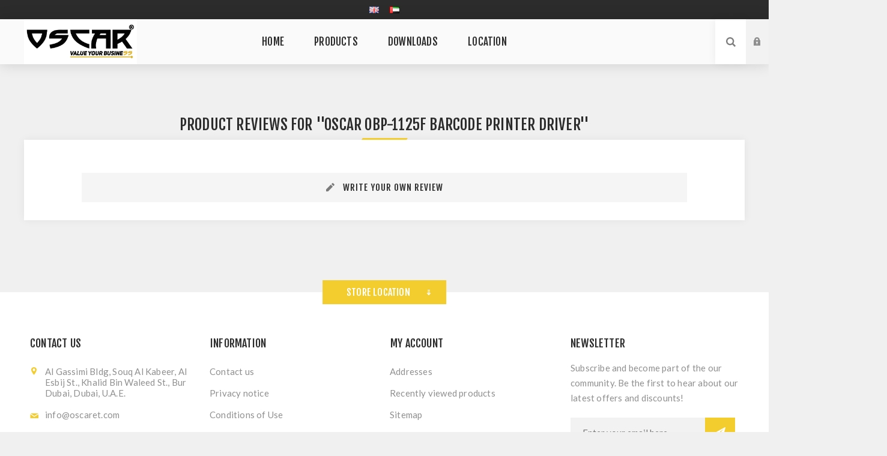

--- FILE ---
content_type: text/html; charset=utf-8
request_url: https://www.oscaret.com/productreviews/2238
body_size: 6969
content:


<!DOCTYPE html>
<html lang="en"  class="html-product-reviews-page">
<head>
    <title>OSCAR Smart Electronics-Product Reviews-OSCAR OBP-1125F Barcode Printer Driver</title>
    <meta http-equiv="Content-type" content="text/html;charset=UTF-8" />
    <meta name="description" content="" />
    <meta name="keywords" content="OSCAR Smart Electronics, Touch POS, Touch POS Terminal, Thermal Printer, Barcode Scanner, Printer, Barcode" />
    <meta name="generator" content="nopCommerce" />
    <meta name="viewport" content="width=device-width, initial-scale=1.0, user-scalable=0, minimum-scale=1.0, maximum-scale=1.0" />
    <link href="https://fonts.googleapis.com/css?family=Fjalla+One&amp;subset=latin-ext" rel="stylesheet">
    <link href="https://fonts.googleapis.com/css?family=Lato&amp;subset=latin-ext" rel="stylesheet">
    
    

    
    


    <link href="/Themes/Venture/Content/CSS/styles.css" rel="stylesheet" type="text/css" />
<link href="/Themes/Venture/Content/CSS/mobile.css" rel="stylesheet" type="text/css" />
<link href="/Themes/Venture/Content/CSS/480.css" rel="stylesheet" type="text/css" />
<link href="/Themes/Venture/Content/CSS/768.css" rel="stylesheet" type="text/css" />
<link href="/Themes/Venture/Content/CSS/1200.css" rel="stylesheet" type="text/css" />
<link href="/Plugins/SevenSpikes.Core/Styles/perfect-scrollbar.min.css" rel="stylesheet" type="text/css" />
<link href="/Plugins/SevenSpikes.Nop.Plugins.AnywhereSliders/Styles/nivo/nivo-slider.css" rel="stylesheet" type="text/css" />
<link href="/Plugins/SevenSpikes.Nop.Plugins.AnywhereSliders/Themes/Venture/Content/nivo/nivo.css" rel="stylesheet" type="text/css" />
<link href="/Plugins/SevenSpikes.Nop.Plugins.MegaMenu/Themes/Venture/Content/MegaMenu.css" rel="stylesheet" type="text/css" />
<link href="/Plugins/SevenSpikes.Nop.Plugins.ProductRibbons/Styles/Ribbons.common.css" rel="stylesheet" type="text/css" />
<link href="/Plugins/SevenSpikes.Nop.Plugins.ProductRibbons/Themes/Venture/Content/Ribbons.css" rel="stylesheet" type="text/css" />
<link href="/Plugins/SevenSpikes.Nop.Plugins.QuickView/Themes/Venture/Content/QuickView.css" rel="stylesheet" type="text/css" />
<link href="/lib/fineuploader/fine-uploader.min.css" rel="stylesheet" type="text/css" />
<link href="/Themes/Venture/Content/css/theme.custom-1.css?v=67" rel="stylesheet" type="text/css" />

    <script src="/bundles/aebgddx3rkbsc2bta4gbriz3pfykphp_naubrszi7fi.min.js"></script>

    
    
    
    <link rel="shortcut icon" href="https://www.oscaret.com/favicon.ico" />
    <!--Powered by nopCommerce - https://www.nopCommerce.com-->
</head>
<body class=" light-theme">
    <div class="page-loader">
        <div class="loader"></div>
    </div>
    


<div class="ajax-loading-block-window" style="display: none">
</div>
<div id="dialog-notifications-success" title="Notification" style="display:none;">
</div>
<div id="dialog-notifications-error" title="Error" style="display:none;">
</div>
<div id="dialog-notifications-warning" title="Warning" style="display:none;">
</div>
<div id="bar-notification" class="bar-notification">
    <span class="close" title="Close">&nbsp;</span>
</div>



<!--[if lte IE 8]>
    <div style="clear:both;height:59px;text-align:center;position:relative;">
        <a href="http://www.microsoft.com/windows/internet-explorer/default.aspx" target="_blank">
            <img src="/Themes/Venture/Content/img/ie_warning.jpg" height="42" width="820" alt="You are using an outdated browser. For a faster, safer browsing experience, upgrade for free today." />
        </a>
    </div>
<![endif]-->


<div class="master-wrapper-page">
    
    

<div class="header">
    
    <div class="header-upper">
        <div class="header-selectors-wrapper">
            
            
                <div class="language-selector desktop">
                <ul class="language-list">
                        <li>
                            <a href="https://www.oscaret.com/changelanguage/1?returnurl=%2Fproductreviews%2F2238" title="ENG">
                                <img title='ENG' alt='ENG'  class=selected
                                     src="/images/flags/gb.png " />
                            </a>
                        </li>
                        <li>
                            <a href="https://www.oscaret.com/changelanguage/4?returnurl=%2Fproductreviews%2F2238" title="Arabic">
                                <img title='Arabic' alt='Arabic' 
                                     src="/images/flags/ae.png " />
                            </a>
                        </li>
                </ul>
    </div>
    <div class="language-selector mobile mobile-selector">
            <div class="current-language-selector selector-title">ENG</div>
            <div class="language-selector-options mobile-collapse">

                    <div class="selector-options-item">
                        <input type="radio" name="language-selector" id="language-0" value="http://www.oscaret.com/changelanguage/1?returnurl=%2Fproductreviews%2F2238" onclick="setLocation(this.value);"  checked="checked" />
                        <label for="language-0">ENG</label>
                    </div>
                    <div class="selector-options-item">
                        <input type="radio" name="language-selector" id="language-1" value="http://www.oscaret.com/changelanguage/4?returnurl=%2Fproductreviews%2F2238" onclick="setLocation(this.value);"  />
                        <label for="language-1">Arabic</label>
                    </div>
            </div>
    </div>

            
        </div>
    </div>
    <div class="header-lower ">
        <div class="header-left">
            <div class="header-logo">
                



<a href="/" class="logo">


<img alt="OSCAR Smart Electronics" src="https://www.oscaret.com/images/thumbs/0007391.png" /></a>
            </div>
        </div>
        <div class="header-center">
            <div class="header-menu light-layout">
                <div class="close-menu">
                    <div class="mobile-logo">
                        



<a href="/" class="logo">


<img alt="OSCAR Smart Electronics" src="https://www.oscaret.com/images/thumbs/0007391.png" /></a>
                    </div>
                    <span>Close</span>
                </div>
                



    <ul class="mega-menu"
        data-isRtlEnabled="false"
        data-enableClickForDropDown="false">



<li class=" ">

    <a href="/" class="" title="Home" ><span> Home</span></a>

</li>




<li class=" has-sublist">

    <a href="/products" class="with-subcategories" title="Products" ><span> Products</span></a>

        <div class="plus-button"></div>
        <div class="sublist-wrap">
            <ul class="sublist">
                <li class="back-button">
                    <span>Back</span>
                </li>



<li class=" has-sublist">

    <a href="https://www.oscaret.com/pos-peripherals" class="with-subcategories" title="POS Peripherals" ><span> POS Peripherals</span></a>

        <div class="plus-button"></div>
        <div class="sublist-wrap">
            <ul class="sublist">
                <li class="back-button">
                    <span>Back</span>
                </li>



<li class=" ">

    <a href="/touch-pos" class="" title="Touch POS Terminal" ><span> Touch POS Terminal</span></a>

</li>




<li class=" ">

    <a href="/barcode-scanner" class="" title="Barcode Scanner" ><span> Barcode Scanner</span></a>

</li>




<li class=" ">

    <a href="/receipt-printer" class="" title="Receipt Printer" ><span> Receipt Printer</span></a>

</li>




<li class=" ">

    <a href="/barcode-printer" class="" title="Barcode Printer" ><span> Barcode Printer</span></a>

</li>




<li class=" ">

    <a href="/pager-2" class="" title="Pager" ><span> Pager</span></a>

</li>




<li class=" ">

    <a href="/line-up-system" class="" title="Queuing System" ><span> Queuing System</span></a>

</li>




<li class=" ">

    <a href="/scale" class="" title="Digital Scale" ><span> Digital Scale</span></a>

</li>




<li class=" ">

    <a href="/cash-drawer" class="" title="Cash Drawer" ><span> Cash Drawer</span></a>

</li>




<li class=" ">

    <a href="/price-checker" class="" title="Price Checker" ><span> Price Checker</span></a>

</li>




<li class=" ">

    <a href="/data-terminal" class="" title="Data Terminal" ><span> Data Terminal</span></a>

</li>

            </ul>
        </div>
</li>




<li class=" has-sublist">

    <a href="https://www.oscaret.com/software-category" class="with-subcategories" title="Software" ><span> Software</span></a>

        <div class="plus-button"></div>
        <div class="sublist-wrap">
            <ul class="sublist">
                <li class="back-button">
                    <span>Back</span>
                </li>



<li class=" ">

    <a href="https://www.oscaret.com/sepehr-software" class="" title="Retail Solution"><span> Retail Solution</span></a>

</li>




<li class=" ">

    <a href="https://www.oscaret.com/matbakh-software" class="" title="Restaurant Solution"><span> Restaurant Solution</span></a>

</li>

            </ul>
        </div>
</li>

            </ul>
        </div>
</li>




<li class=" has-sublist">

    <a href="/download" class="with-subcategories" title="Downloads" ><span> Downloads</span></a>

        <div class="plus-button"></div>
        <div class="sublist-wrap">
            <ul class="sublist">
                <li class="back-button">
                    <span>Back</span>
                </li>



<li class=" ">

    <a href="/software-2" class="" title="Utility" ><span> Utility</span></a>

</li>




<li class=" ">

    <a href="/driver" class="" title="Drivers" ><span> Drivers</span></a>

</li>




<li class=" ">

    <a href="/manual" class="" title="Manual" ><span> Manual</span></a>

</li>

            </ul>
        </div>
</li>




<li class=" ">

    <a href="/contact-us-2" class="" title="Location" ><span> Location</span></a>

</li>


        
    </ul>
    <div class="menu-title"><span>Menu</span></div>
    <ul class="mega-menu-responsive">



<li class=" ">

    <a href="/" class="" title="Home" ><span> Home</span></a>

</li>




<li class=" has-sublist">

    <a href="/products" class="with-subcategories" title="Products" ><span> Products</span></a>

        <div class="plus-button"></div>
        <div class="sublist-wrap">
            <ul class="sublist">
                <li class="back-button">
                    <span>Back</span>
                </li>



<li class=" has-sublist">

    <a href="https://www.oscaret.com/pos-peripherals" class="with-subcategories" title="POS Peripherals" ><span> POS Peripherals</span></a>

        <div class="plus-button"></div>
        <div class="sublist-wrap">
            <ul class="sublist">
                <li class="back-button">
                    <span>Back</span>
                </li>



<li class=" ">

    <a href="/touch-pos" class="" title="Touch POS Terminal" ><span> Touch POS Terminal</span></a>

</li>




<li class=" ">

    <a href="/barcode-scanner" class="" title="Barcode Scanner" ><span> Barcode Scanner</span></a>

</li>




<li class=" ">

    <a href="/receipt-printer" class="" title="Receipt Printer" ><span> Receipt Printer</span></a>

</li>




<li class=" ">

    <a href="/barcode-printer" class="" title="Barcode Printer" ><span> Barcode Printer</span></a>

</li>




<li class=" ">

    <a href="/pager-2" class="" title="Pager" ><span> Pager</span></a>

</li>




<li class=" ">

    <a href="/line-up-system" class="" title="Queuing System" ><span> Queuing System</span></a>

</li>




<li class=" ">

    <a href="/scale" class="" title="Digital Scale" ><span> Digital Scale</span></a>

</li>




<li class=" ">

    <a href="/cash-drawer" class="" title="Cash Drawer" ><span> Cash Drawer</span></a>

</li>




<li class=" ">

    <a href="/price-checker" class="" title="Price Checker" ><span> Price Checker</span></a>

</li>




<li class=" ">

    <a href="/data-terminal" class="" title="Data Terminal" ><span> Data Terminal</span></a>

</li>

            </ul>
        </div>
</li>




<li class=" has-sublist">

    <a href="https://www.oscaret.com/software-category" class="with-subcategories" title="Software" ><span> Software</span></a>

        <div class="plus-button"></div>
        <div class="sublist-wrap">
            <ul class="sublist">
                <li class="back-button">
                    <span>Back</span>
                </li>



<li class=" ">

    <a href="https://www.oscaret.com/sepehr-software" class="" title="Retail Solution"><span> Retail Solution</span></a>

</li>




<li class=" ">

    <a href="https://www.oscaret.com/matbakh-software" class="" title="Restaurant Solution"><span> Restaurant Solution</span></a>

</li>

            </ul>
        </div>
</li>

            </ul>
        </div>
</li>




<li class=" has-sublist">

    <a href="/download" class="with-subcategories" title="Downloads" ><span> Downloads</span></a>

        <div class="plus-button"></div>
        <div class="sublist-wrap">
            <ul class="sublist">
                <li class="back-button">
                    <span>Back</span>
                </li>



<li class=" ">

    <a href="/software-2" class="" title="Utility" ><span> Utility</span></a>

</li>




<li class=" ">

    <a href="/driver" class="" title="Drivers" ><span> Drivers</span></a>

</li>




<li class=" ">

    <a href="/manual" class="" title="Manual" ><span> Manual</span></a>

</li>

            </ul>
        </div>
</li>




<li class=" ">

    <a href="/contact-us-2" class="" title="Location" ><span> Location</span></a>

</li>


        
    </ul>
                <div class="mobile-menu-items">
                    <div class="header-links">
    <div class="header-links-box">
        <div class="header-links-box-top not-authenticated ">
            
                <div class="header-link-wrapper login"><a href="/login" title="Log in" class="ico-login">Log in</a></div>
                <div class="header-link-wrapper register"><a href="/register" title="Register" class="ico-register">Register</a></div>
        </div>
        
    </div>
    </div>

                </div>
            </div>
        </div>
        <div class="header-right shopping-cart-disabled">
            <div class="search-box store-search-box">
                <form method="get" id="small-search-box-form" action="/search">
    <input type="search" class="search-box-text" id="small-searchterms" autocomplete="off" name="q" placeholder="Search store" aria-label="Search store" />
    
    <input type="submit" class="button-1 search-box-button" value="Search" />
        
            
    
</form>
                <div class="search-opener">Search</div>
            </div>
            <div class="header-links">
    <div class="header-links-box">
        <div class="header-links-box-top not-authenticated ">
            
                <div class="header-link-wrapper login"><a href="/login" title="Log in" class="ico-login">Log in</a></div>
                <div class="header-link-wrapper register"><a href="/register" title="Register" class="ico-register">Register</a></div>
        </div>
        
    </div>
    </div>

            
        </div>
    </div>
</div>

    
    <div class="overlayOffCanvas"></div>
    <div class="responsive-nav-wrapper-parent">
        <div class="responsive-nav-wrapper">
            <div class="menu-title">
                <span>Menu</span>
            </div>
            <div class="mobile-logo">
                



<a href="/" class="logo">


<img alt="OSCAR Smart Electronics" src="https://www.oscaret.com/images/thumbs/0007391.png" /></a>
            </div>
            <div class="search-wrap">
                <span>Search</span>
            </div>
        </div>
    </div>
    <div class="master-wrapper-content">
        



<div id="product-ribbon-info" data-productid="0"
     data-productboxselector=".product-item, .item-holder"
     data-productboxpicturecontainerselector=".picture, .item-picture"
     data-productpagepicturesparentcontainerselector=".product-essential"
     data-productpagebugpicturecontainerselector=".picture"
     data-retrieveproductribbonsurl="/RetrieveProductRibbons">
</div>


<div class="quickViewData" data-productselector=".product-item"
     data-productselectorchild=".buttons"
     data-retrievequickviewurl="/quickviewdata"
     data-quickviewbuttontext="Quick View"
     data-quickviewbuttontitle="Quick View"
     data-isquickviewpopupdraggable="True"
     data-enablequickviewpopupoverlay="True"
     data-accordionpanelsheightstyle="content">
</div>
        <div class="master-column-wrapper">
            <div class="center-1">
    
    

<div class="page product-reviews-page">
    <div class="page-title">
        <h1>Product reviews for <a href="/oscar-obp-1125f-barcode-printer">OSCAR OBP-1125F Barcode Printer Driver</a></h1>
    </div>
    <div class="page-body">
        

            <div class="write-review" id="review-form">
                <div class="title">
                    <strong class="write-review-title">Write your own review</strong>
                    <strong class="close-review-form">Close Review Form</strong>
                </div>
                <div class="write-review-collapse">
                    <form method="post" action="/productreviews/2238">
                        <div class="message-error validation-summary-errors"><ul><li>Only registered users can write reviews</li>
</ul></div>
                        <div class="fieldset">
                            <div class="form-fields">
                                <div class="inputs">
                                    <label for="AddProductReview_Title">Review title:</label>
                                    <input class="review-title" disabled="disabled" type="text" id="AddProductReview_Title" name="AddProductReview.Title" value="" />
                                    <span class="required">*</span>
                                    <span class="field-validation-valid" data-valmsg-for="AddProductReview.Title" data-valmsg-replace="true"></span>
                                </div>
                                <div class="inputs">
                                    <label for="AddProductReview_ReviewText">Review text:</label>
                                    <textarea class="review-text" id="AddProductReview_ReviewText" name="AddProductReview.ReviewText" disabled="disabled">
</textarea>
                                    <span class="required">*</span>
                                    <span class="field-validation-valid" data-valmsg-for="AddProductReview.ReviewText" data-valmsg-replace="true"></span>
                                </div>
                                <div class="review-rating">
                                    <div class="name-description">
                                        <label for="AddProductReview_Rating">Rating:</label>
                                    </div>
                                    <div class="rating-wrapper">
                                        <div class="label first">Bad</div>
                                        <div class="rating-options">
                                            <input value="1" type="radio" id="addproductrating_1" data-val="true" data-val-required="The Rating field is required." name="AddProductReview.Rating" />
                                            <label class="vote-star" for="addproductrating_1">Rating 1</label>

                                            <input value="2" type="radio" id="addproductrating_2" name="AddProductReview.Rating" />
                                            <label class="vote-star" for="addproductrating_2">Rating 2</label>

                                            <input value="3" type="radio" id="addproductrating_3" name="AddProductReview.Rating" />
                                            <label class="vote-star" for="addproductrating_3">Rating 3</label>

                                            <input value="4" type="radio" id="addproductrating_4" name="AddProductReview.Rating" />
                                            <label class="vote-star" for="addproductrating_4">Rating 4</label>

                                            <input value="5" type="radio" id="addproductrating_5" checked="checked" name="AddProductReview.Rating" />
                                            <label class="vote-star" for="addproductrating_5">Rating 5</label>
                                        </div>
                                        <div class="label last">Excellent</div>
                                    </div>
                                </div>

                            </div>
                        </div>
                        <div class="buttons">
                            <input type="submit" name="add-review" class="button-1 write-product-review-button" value="Submit review" />
                        </div>
                    <input name="__RequestVerificationToken" type="hidden" value="CfDJ8FNwjxBqt7xMhbzVd0uykONt7g6invlmAExIorIQ87PtQ3dhA3oY-aadpvSl-G8xxq0DSUlCE-p8mj8TDrzlOdEZ3GquYGZU6DB0j58Sp3uS48IbYWEKkJ5b_U3lVUx4yGsL5WWw_dCUvNkbayojJIg" /></form>
                </div>
            </div>


        
    </div>
</div>

    
</div>

        </div>
        
    </div>
    



<div class="footer">
        <div class="footer-map-holder">
            <div class="title">
                <strong>Store Location</strong>
            </div>
            <div class="footer-map-wrapper">
                

<div class="map-wrapper">
    <div class="footer-map" style="display: none;"
         data-pathtoimages="http://www.oscaret.com/Plugins/SevenSpikes.Theme.Venture/Images"
         data-latitude="25.257552440064597"
         data-longitude="55.28047719620363"
         data-mapstyles="[{ &quot;stylers&quot;: [{ &quot;saturation&quot;: -100 }] }]"></div>
</div>

<script type="text/javascript">
    $(window).on('load', function () {
        var scrollBarrier = 200;
        var windowObj = $(window);

        if ($('body').outerHeight() < windowObj.outerHeight() + scrollBarrier) {
            loadFooterMapScript();
        }
        else {
            windowObj.on('scroll.venturefootermap', function () {
                if ($(this).scrollTop() > scrollBarrier) {
                    $(this).off('scroll.venturefootermap');
                    loadFooterMapScript();
                }
            });
        }
    });

    var footerMap;

    function loadFooterMapScript() {
        //This check is necessary because if the map script is duplicated (by store locator for example) there are errors in the log and problems with Google maps.
        if (typeof google === 'object' && typeof google.maps === 'object') {
            initializeFooterMap();
        } else {
            var script = document.createElement("script");
            script.src = "https://maps.googleapis.com/maps/api/js?callback=initializeFooterMap";
            var apiKey = "";

            if (apiKey) {
                script.src += "&key=" + apiKey;
            }

            document.body.appendChild(script);
        }
    }

    function getVentureCustomMapStyles() {
        var mapStyles = $('.footer-map').attr('data-mapstyles');
        var mapStylesJson = '';

        if (!mapStyles) {
            return '';
        }

        try {
            mapStylesJson = JSON.parse(mapStyles);
        }
        catch (e) {
            console.log('Invalid custom map styles value!');
        }

        return mapStylesJson;
    }

    function initializeFooterMap() {
        var mapWrapper = $('.footer-map');
        mapWrapper.show();
        var markerX = mapWrapper.attr('data-latitude');
        var markerY = mapWrapper.attr('data-longitude');

        var mapOptions = {
            center: new google.maps.LatLng(markerX, markerY),
            zoom: 15,
            draggable: true,
            scrollwheel: false,
            mapTypeId: google.maps.MapTypeId.ROADMAP,
            styles: getVentureCustomMapStyles()
        };

        footerMap = new google.maps.Map(mapWrapper[0], mapOptions);

        var image = mapWrapper.attr('data-pathtoimages') + '/footer-map-marker-icon.png';

        google.maps.event.addListenerOnce(footerMap, 'idle', function () {
            var marker = new google.maps.Marker({
                position: new google.maps.LatLng(markerX, markerY),
                map: footerMap,
                title: '',
                icon: image,
                draggable: false
            });

            marker.setMap(footerMap);

            footerMap.setCenter(new google.maps.LatLng(markerX, markerY));

            $(document).trigger('ventureMapLoaded');
        });
    }

</script>
            </div>
        </div>
    <div class="footer-upper">
        <div class="footer-block find-us">
            <div class="title">
                <strong>Contact us</strong>
            </div>
            <ul class="list footer-collapse">
                <li class="address">
                    <span>Al Gassimi Bldg, Souq Al Kabeer, Al Esbij St., Khalid Bin Waleed St., Bur Dubai, Dubai, U.A.E.</span>
                </li>
                <li class="e-mail">
                    <span><a href="/cdn-cgi/l/email-protection" class="__cf_email__" data-cfemail="fc95929a93bc938f9f9d8e9988d29f9391">[email&#160;protected]</a></span>
                </li>
                <li class="mobile-phone">
                    <span>+971 50 837 0210</span>
                </li>
                <li class="phone">
                    <span>Tel/Fax: +971 4 8805650</span>
                </li>
            </ul>
        </div>
        <div class="footer-block information">
            <div class="title">
                <strong>Information</strong>
            </div>
            <ul class="list footer-collapse">
                    <li><a href="/contactus">Contact us</a></li>
                                    <li><a href="/privacy-notice">Privacy notice</a></li>
                    <li><a href="/conditions-of-use">Conditions of Use</a></li>
            </ul>
        </div>
        <div class="footer-block my-account">
            <div class="title">
                <strong>My Account</strong>
            </div>
            <ul class="list footer-collapse">
                                    <li><a href="/customer/addresses">Addresses</a></li>
                                    <li><a href="/recentlyviewedproducts">Recently viewed products</a></li>
                                    <li><a href="/sitemap">Sitemap</a></li>
                            </ul>
        </div>
        <div class="footer-block newsetter">
            <div class="title">
                <strong>Newsletter</strong>
            </div>
            <div class="footer-collapse">
                <p class="newsletter-subscribe-text">Subscribe and become part of the our community. Be the first to hear about our latest offers and discounts!</p>
                <div class="newsletter">
    <div class="title">
        <strong>Newsletter</strong>
    </div>
    <div class="newsletter-subscribe" id="newsletter-subscribe-block">
        <div class="newsletter-email">
            <input id="newsletter-email" class="newsletter-subscribe-text" placeholder="Enter your email here..." aria-label="Sign up for our newsletter" type="email" name="NewsletterEmail" value="" />
            <input type="button" value="Subscribe" id="newsletter-subscribe-button" class="button-1 newsletter-subscribe-button"/>
        </div>
        <div class="newsletter-validation">
            <span id="subscribe-loading-progress" style="display: none;" class="please-wait">Wait...</span>
            <span class="field-validation-valid" data-valmsg-for="NewsletterEmail" data-valmsg-replace="true"></span>
        </div>
    </div>
    <div class="newsletter-result" id="newsletter-result-block"></div>
    
</div>
            </div>
        </div>
    </div>
    <div class="footer-middle">
        


<ul class="social-sharing">
        <li><a target="_blank" class="twitter" href="https://twitter.com/oscaret"></a></li>
            <li><a target="_blank" class="facebook" href="https://www.facebook.com/oscaretfze"></a></li>
            <li><a target="_blank" class="youtube" href="https://www.youtube.com/channel/UClKUq9vavafp4sB3-J7_SnA"></a></li>
                        <li><a target="_blank" class="instagram" href="www.instagram.com/dubaipos"></a></li>
            <li><a target="_blank" class="rss" href="/news/rss/1"></a></li>
</ul>
    </div>
    <div class="footer-lower">
        <div class="footer-disclaimer">
            Copyright &copy; 2026 OSCAR Smart Electronics. All rights reserved.
        </div>
            <div class="footer-powered-by">
                Powered by <a href="http://www.nopcommerce.com/">nopCommerce</a>
            </div>
                
        
    </div>
    
</div>
</div>


    
    <script data-cfasync="false" src="/cdn-cgi/scripts/5c5dd728/cloudflare-static/email-decode.min.js"></script><script src="/bundles/n8cno2bjo18m1meqbjj0wxweu2qltyfer7krgutimjy.min.js"></script>

    <script>
            $("#small-search-box-form").on("submit", function (event) {
                if ($("#small-searchterms").val() == "") {
                    alert('Please enter some search keyword');
                    $("#small-searchterms").focus();
                    event.preventDefault();
                }
            });
        </script>
<script>
            $(document).ready(function() {
                var showLinkToResultSearch;
                var searchText;
                $('#small-searchterms').autocomplete({
                        delay: 500,
                        minLength: 3,
                        source: '/catalog/searchtermautocomplete',
                        appendTo: '.search-box',
                        select: function(event, ui) {
                            $("#small-searchterms").val(ui.item.label);
                            setLocation(ui.item.producturl);
                            return false;
                    },
                    //append link to the end of list
                    open: function(event, ui) {
                        //display link to search page
                        if (showLinkToResultSearch) {
                            searchText = document.getElementById("small-searchterms").value;
                            $(".ui-autocomplete").append("<li class=\"ui-menu-item\" role=\"presentation\"><a href=\"/search?q=" + searchText + "\">View all results...</a></li>");
                        }
                    }
                })
                .data("ui-autocomplete")._renderItem = function(ul, item) {
                    var t = item.label;
                    showLinkToResultSearch = item.showlinktoresultsearch;
                    //html encode
                    t = htmlEncode(t);
                    return $("<li></li>")
                        .data("item.autocomplete", item)
                        .append("<a><img src='" + item.productpictureurl + "'><span>" + t + "</span></a>")
                        .appendTo(ul);
                };
            });
        </script>
<script>
        (function () {
            AjaxCart.init(false, '.header-links .cart-qty', '.header-links .wishlist-qty', '#flyout-cart');
        })();
    </script>
<script>
        function newsletter_subscribe(subscribe) {
            var subscribeProgress = $("#subscribe-loading-progress");
            subscribeProgress.show();
            var postData = {
                subscribe: subscribe,
                email: $("#newsletter-email").val()
            };
            $.ajax({
                cache: false,
                type: "POST",
                url: "/subscribenewsletter",
                data: postData,
                success: function(data) {
                    subscribeProgress.hide();
                    $("#newsletter-result-block").html(data.Result);
                    if (data.Success) {
                        $('#newsletter-subscribe-block').hide();
                        $('#newsletter-result-block').show();
                    } else {
                        $('#newsletter-result-block').fadeIn("slow").delay(2000).fadeOut("slow");
                    }
                },
                error: function(xhr, ajaxOptions, thrownError) {
                    alert('Failed to subscribe.');
                    subscribeProgress.hide();
                }
            });
        }

        $(document).ready(function () {
            $('#newsletter-subscribe-button').on('click', function () {
newsletter_subscribe('true');            });
            $("#newsletter-email").on("keydown", function (event) {
                if (event.keyCode == 13) {
                    $("#newsletter-subscribe-button").trigger("click");
                    return false;
                }
            });
        });
    </script>

    <div class="scroll-back-button" id="goToTop"></div>
<script defer src="https://static.cloudflareinsights.com/beacon.min.js/vcd15cbe7772f49c399c6a5babf22c1241717689176015" integrity="sha512-ZpsOmlRQV6y907TI0dKBHq9Md29nnaEIPlkf84rnaERnq6zvWvPUqr2ft8M1aS28oN72PdrCzSjY4U6VaAw1EQ==" data-cf-beacon='{"version":"2024.11.0","token":"b8c45d9a5aba4678aeff450fc10adb20","r":1,"server_timing":{"name":{"cfCacheStatus":true,"cfEdge":true,"cfExtPri":true,"cfL4":true,"cfOrigin":true,"cfSpeedBrain":true},"location_startswith":null}}' crossorigin="anonymous"></script>
</body>
</html>